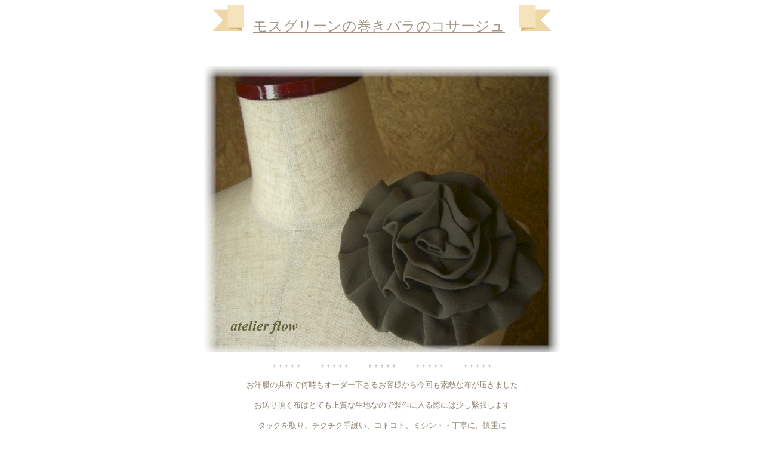

--- FILE ---
content_type: text/html
request_url: http://www.atorie-flow.com/new_page_317.htm
body_size: 2361
content:
<html>

<head>
<meta http-equiv="Content-Type" content="text/html; charset=shift_jis">
<meta name="GENERATOR" content="Microsoft FrontPage 4.0">
<meta name="ProgId" content="FrontPage.Editor.Document">
<title>巻きバラのコサージュ</title>
</head>

<body>

<p align="center"><strong><img height="44" src="images/b9-right.gif" width="51" border="0">　</strong><font size="5" color="#A29786" face="HGP創英角ﾎﾟｯﾌﾟ体"><u>モス</u></font><font face="HGP創英角ﾎﾟｯﾌﾟ体"><u><font size="5" color="#A29786">グリーンの巻きバラ</font></u><font size="5" color="#A29786"><u>のコサージュ</u></font></font><font face="HGP創英角ｺﾞｼｯｸUB" size="5" color="#BCB4A5">　</font><strong><img height="44" src="images/b9-left.gif" width="53" border="0"></strong></p>
<p align="center">　</p>
<p align="center"><img border="0" src="images/0-0-0.-89.jpg" style="border: 30 double #DDDCC4" width="596" height="480"></p>
<p align="center"><font size="1" color="#8D816D">＋＋＋＋＋　　　＋＋＋＋＋　　　＋＋＋＋＋　　　＋＋＋＋＋　　　＋＋＋＋＋</font></p>
<p align="center"><font size="2" color="#8D816D">お洋服の共布で何時もオーダー下さるお客様から今回も素敵な布が届きました</font></p>
<p align="center"><font size="2" color="#8D816D">お送り頂く布はとても上質な生地なので製作に入る際には少し緊張します</font></p>
<p align="center"><font size="2" color="#8D816D">タックを取り、チクチク手縫い、コトコト、ミシン・・丁寧に、慎重に</font></p>
<p align="center"><font size="2" color="#8D816D">準備ＯＫ！！</font></p>
<p align="center"><font size="2" color="#8D816D">さあ～コサージュのお顔を見ながらアレンジします　手縫いでチクチク</font></p>
<p align="center"><font size="2" color="#8D816D">柔らかい生地なのですが、なかなか手ごわいです</font></p>
<p align="center"><font size="2" color="#8D816D">「お客様のイメージ通りかしら・・・」</font></p>
<p align="center"><font size="2" color="#8D816D">お届けしたその日に早速お電話下さいました</font></p>
<p align="center"><font size="2" color="#8D816D">「シンプルなワンピースがとても華やかになり、本当に嬉しいです！」</font></p>
<p align="center"><font size="2" color="#8D816D">「早速、何時も仕立てて頂くアトリエにお願いして洋服に縫い付けて頂きます」</font></p>
<p align="center"><font size="2" color="#8D816D">弾んだお声で今回もとても気に入って下さって</font></p>
<p align="center"><font size="2" color="#8D816D">その声をお聞きするとお役に立てて本当に職人冥利につきますね！</font></p>
<p align="center"><font size="1" color="#8D816D">＋＋＋＋＋　　　＋＋＋＋＋　　　＋＋＋＋＋　　　＋＋＋＋＋　　　＋＋＋＋＋　　　</font></p>
<p align="center"><font size="1" color="#998E7D">＊＊＊＊＊　　</font><font color="#B6A385" size="2">詳細は</font><strong><font face="HGPｺﾞｼｯｸM" color="#b1ae74"><b>　</b></font><font color="#AE9C8C" size="1">◆</font></strong><a href="new_page_121.htm" target="_top"><b><u><font size="2" color="#FFFFFF"><span style="background-color: #AF9C8D">オーダーコサージュ</span></font></u></b><strong><span style="background-color: #AF9C8D"><font color="#AE9C8C" size="2">&nbsp;</font></span></strong></a><strong><font color="#AE9C8C" size="1">◆</font></strong><font color="#9B8A75" size="2">のページからどうぞご覧下さいませ</font><font color="#998E7D" size="2">　<strong>　</strong></font><font size="1" color="#C8BAB0">＊＊＊＊＊</font></p> 
<p align="center">　</p>   
<p align="center"><font color="#C6BAB0"><font size="2">&nbsp;</font><font size="1">☆＋＋＋＋☆＋＋＋＋☆＋＋＋＋☆＋＋＋＋☆＋＋＋＋☆＋＋＋＋☆＋＋＋＋☆＋＋＋＋☆＋＋＋＋☆＋＋＋＋☆</font></font></p>                         
<p align="center"><font face="麗流隷書" color="#f3ebde" size="3"><a style="FONT-WEIGHT: bold; COLOR: #ffffff" href="index.htm" target="_top"><span style="background-color: #968B70">ｈｏｍｅ</span>　</a>　　　　 
　　　</font><u><b><font color="#A58E69"><font size="2">お問合せ</font><font size="1">→</font></font></b></u><font size="2" color="#b1ae74">　 </font><font color="#808000"><a href="mailto:atorie.flow@nifty.com" target="_top"><font color="#b1ae74"><img src="images/mail3-4.gif" border="0" width="22" height="23"></font></a></font></p>                                
<div align="center"> 
  <center>                           
<table border="2" width="1157" height="46" bordercolor="#BEAFA3" bgcolor="#FBF9F4">                                 
<tr>                                 
<td width="104" height="23" align="center" bgcolor="#F9F7F2"><span style="letter-spacing: -1pt"><a target="_top" href="new_page_9.htm"><font face="ＭＳ Ｐゴシック" size="1" color="#926F43">コサージュ</font></a></span></td>                                 
<td width="104" height="23" align="center"><font size="1"><a href="new_page_121.htm" target="_top" style="color: #926F43">オーダーコサージュ</a></font></td>                                 
<td width="104" height="23" align="center"><span style="letter-spacing: -1pt"><a target="_top" href="new_page_152.htm"><font color="#926F43" size="1" face="ＭＳ Ｐゴシック">コサージュギャラリー</font></a></span></td>                                 
<td width="104" height="23" align="center"><font size="1"><a href="new_page_178.htm" target="_top" style="color: #926F43">ドレスコサージュ</a></font></td>                                 
<td width="92" height="23" align="center"><a href="new_page_37.htm" target="_top"><font color="#926F43" size="1" face="ＭＳ Ｐゴシック">ブーケ</font></a></td>                                 
<td width="118" height="23" align="center"><font size="1"><a href="new_page_120.htm" target="_top" style="color: #926F43">オーダーブーケ</a></font></td>                                 
<td width="105" height="23" align="center"><font size="1"><a href="new_page_7.htm" target="_top" style="color: #926F43">ブーケショップ</a></font></td>                                 
<td width="105" height="23" align="center"><a href="new_page_76.htm" target="_top"><font color="#926F43" size="1" face="ＭＳ Ｐゴシック">ブーケギャラリー</font></a></td>                                 
<td width="105" height="23" align="center"><font size="1"><a href="new_page_122.htm" target="_top" style="color: #926F43">オーダー花束</a></font></td>                                 
<td width="105" height="23" align="center"><a href="new_page_4.htm" style="letter-spacing:2pt; " target="_top"><font size="1" color="#926F43" face="ＭＳ Ｐゴシック">リンク</font></a></td>                                 
</tr>                                 
<tr>                                 
<td width="104" height="23" align="center"><font size="1"><a href="new_page_1.htm" target="_top" style="color: #926F43">リース</a></font></td>                                 
<td width="104" height="23" align="center"><font size="1"><a href="new_page_123.htm" style="color: #926F43" target="_top">オーダーリース</a></font></td>                                 
<td width="104" height="23" align="center"><a href="new_page_65.htm" target="_top"><font face="ＭＳ Ｐゴシック" size="1" color="#926F43">布花ギャラリー</font></a></td>                                 
<td width="104" height="23" align="center"><a href="new_page_5.htm" target="_top"><font size="1" face="ＭＳ Ｐゴシック" color="#926F43">染め色の花って</font></a></td>                                 
<td width="92" height="23" align="center"><a href="new_page_12.htm" target="_top"><font size="1" face="ＭＳ Ｐゴシック" color="#926F43">教 室 案 内</font></a></td>                                 
<td width="118" height="23" align="center"><a href="new_page_368.htm"><font size="1" face="ＭＳ Ｐゴシック" color="#926F43">コサージュ教室作品集</font></a></td>                                 
<td width="105" height="23" align="center"><span style="letter-spacing: -1pt; "><a href="new_page_36.htm" target="_top"><font color="#926F43" size="1" face="ＭＳ Ｐゴシック">店長のつぶやき集</font></a></span></td>                                 
<td width="105" height="23" align="center"><a href="new_page_2.htm#ご注文フォーム" target="_top" style="letter-spacing:1pt; "><font size="1" color="#926F43" face="ＭＳ Ｐゴシック">注文フォーム</font></a></td>                                 
<td width="105" height="23" align="center"><span style="letter-spacing: 2pt; "><a href="new_page_2.htm" target="_top"><font color="#926F43" size="1" face="ＭＳ Ｐゴシック">通販法の規定</font></a></span></td>                                 
<td width="105" height="23" align="center"><a href="http://www.atorie-flow.com/cgi/mmail2/index.html" target="_top"><font size="1" face="ＭＳ Ｐゴシック" color="#926F43">会 員登録</font></a></td>                                 
</tr>                                 
</table>                                 
                           
  </center> 
</div> 
<p align="center">　</p> 
<p>.</p>

</body>

</html>
